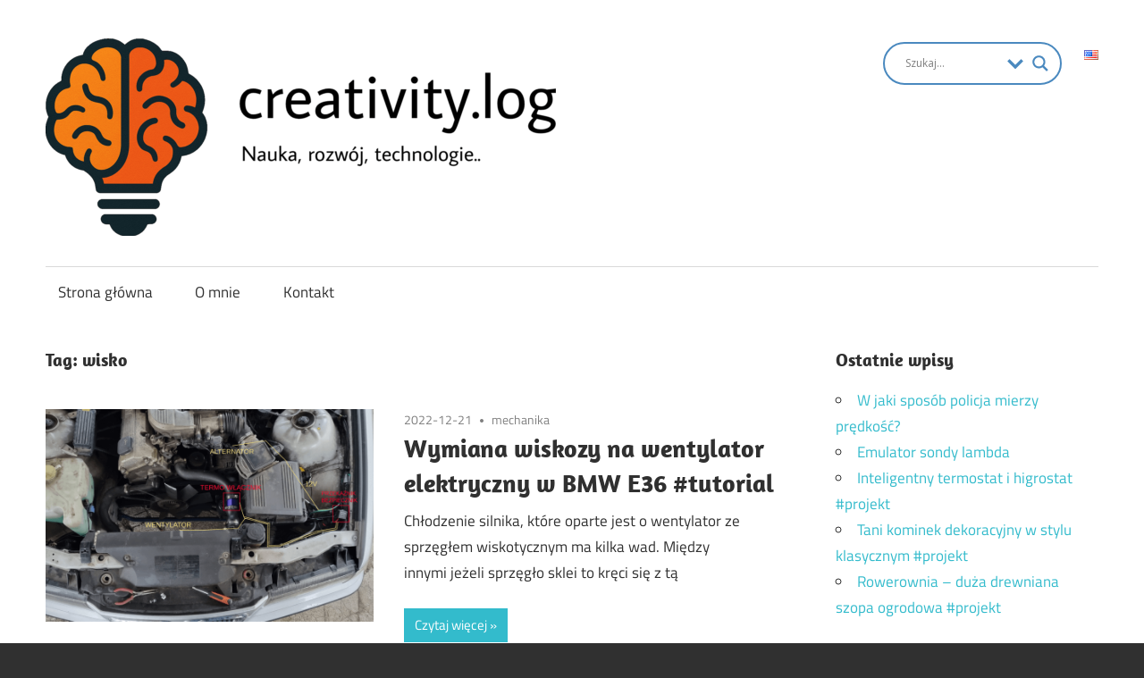

--- FILE ---
content_type: text/html; charset=UTF-8
request_url: https://blog.kubafilinger.pl/tag/wisko/
body_size: 62145
content:
<!DOCTYPE html>
<html lang="pl-PL">

<head>
<meta charset="UTF-8">
<meta name="viewport" content="width=device-width, initial-scale=1">
<link rel="profile" href="http://gmpg.org/xfn/11">
<link rel="pingback" href="https://blog.kubafilinger.pl/xmlrpc.php">

<title>wisko &#8211; creativity.log</title>
<meta name='robots' content='max-image-preview:large' />
<link rel='dns-prefetch' href='//www.googletagmanager.com' />
<link rel='dns-prefetch' href='//pagead2.googlesyndication.com' />
<link rel="alternate" type="application/rss+xml" title="creativity.log &raquo; Kanał z wpisami" href="https://blog.kubafilinger.pl/feed/" />
<link rel="alternate" type="application/rss+xml" title="creativity.log &raquo; Kanał z komentarzami" href="https://blog.kubafilinger.pl/comments/feed/" />
<link rel="alternate" type="application/rss+xml" title="creativity.log &raquo; Kanał z wpisami otagowanymi jako wisko" href="https://blog.kubafilinger.pl/tag/wisko/feed/" />
<script type="text/javascript">
/* <![CDATA[ */
window._wpemojiSettings = {"baseUrl":"https:\/\/s.w.org\/images\/core\/emoji\/15.0.3\/72x72\/","ext":".png","svgUrl":"https:\/\/s.w.org\/images\/core\/emoji\/15.0.3\/svg\/","svgExt":".svg","source":{"concatemoji":"https:\/\/blog.kubafilinger.pl\/wp-includes\/js\/wp-emoji-release.min.js?ver=6.5.3"}};
/*! This file is auto-generated */
!function(i,n){var o,s,e;function c(e){try{var t={supportTests:e,timestamp:(new Date).valueOf()};sessionStorage.setItem(o,JSON.stringify(t))}catch(e){}}function p(e,t,n){e.clearRect(0,0,e.canvas.width,e.canvas.height),e.fillText(t,0,0);var t=new Uint32Array(e.getImageData(0,0,e.canvas.width,e.canvas.height).data),r=(e.clearRect(0,0,e.canvas.width,e.canvas.height),e.fillText(n,0,0),new Uint32Array(e.getImageData(0,0,e.canvas.width,e.canvas.height).data));return t.every(function(e,t){return e===r[t]})}function u(e,t,n){switch(t){case"flag":return n(e,"\ud83c\udff3\ufe0f\u200d\u26a7\ufe0f","\ud83c\udff3\ufe0f\u200b\u26a7\ufe0f")?!1:!n(e,"\ud83c\uddfa\ud83c\uddf3","\ud83c\uddfa\u200b\ud83c\uddf3")&&!n(e,"\ud83c\udff4\udb40\udc67\udb40\udc62\udb40\udc65\udb40\udc6e\udb40\udc67\udb40\udc7f","\ud83c\udff4\u200b\udb40\udc67\u200b\udb40\udc62\u200b\udb40\udc65\u200b\udb40\udc6e\u200b\udb40\udc67\u200b\udb40\udc7f");case"emoji":return!n(e,"\ud83d\udc26\u200d\u2b1b","\ud83d\udc26\u200b\u2b1b")}return!1}function f(e,t,n){var r="undefined"!=typeof WorkerGlobalScope&&self instanceof WorkerGlobalScope?new OffscreenCanvas(300,150):i.createElement("canvas"),a=r.getContext("2d",{willReadFrequently:!0}),o=(a.textBaseline="top",a.font="600 32px Arial",{});return e.forEach(function(e){o[e]=t(a,e,n)}),o}function t(e){var t=i.createElement("script");t.src=e,t.defer=!0,i.head.appendChild(t)}"undefined"!=typeof Promise&&(o="wpEmojiSettingsSupports",s=["flag","emoji"],n.supports={everything:!0,everythingExceptFlag:!0},e=new Promise(function(e){i.addEventListener("DOMContentLoaded",e,{once:!0})}),new Promise(function(t){var n=function(){try{var e=JSON.parse(sessionStorage.getItem(o));if("object"==typeof e&&"number"==typeof e.timestamp&&(new Date).valueOf()<e.timestamp+604800&&"object"==typeof e.supportTests)return e.supportTests}catch(e){}return null}();if(!n){if("undefined"!=typeof Worker&&"undefined"!=typeof OffscreenCanvas&&"undefined"!=typeof URL&&URL.createObjectURL&&"undefined"!=typeof Blob)try{var e="postMessage("+f.toString()+"("+[JSON.stringify(s),u.toString(),p.toString()].join(",")+"));",r=new Blob([e],{type:"text/javascript"}),a=new Worker(URL.createObjectURL(r),{name:"wpTestEmojiSupports"});return void(a.onmessage=function(e){c(n=e.data),a.terminate(),t(n)})}catch(e){}c(n=f(s,u,p))}t(n)}).then(function(e){for(var t in e)n.supports[t]=e[t],n.supports.everything=n.supports.everything&&n.supports[t],"flag"!==t&&(n.supports.everythingExceptFlag=n.supports.everythingExceptFlag&&n.supports[t]);n.supports.everythingExceptFlag=n.supports.everythingExceptFlag&&!n.supports.flag,n.DOMReady=!1,n.readyCallback=function(){n.DOMReady=!0}}).then(function(){return e}).then(function(){var e;n.supports.everything||(n.readyCallback(),(e=n.source||{}).concatemoji?t(e.concatemoji):e.wpemoji&&e.twemoji&&(t(e.twemoji),t(e.wpemoji)))}))}((window,document),window._wpemojiSettings);
/* ]]> */
</script>
<link rel='stylesheet' id='h5ab-print-font-awesome-css' href='https://blog.kubafilinger.pl/wp-content/plugins/print-post-and-page/css/font-awesome.min.css?ver=6.5.3' type='text/css' media='all' />
<link rel='stylesheet' id='h5ab-print-css-css' href='https://blog.kubafilinger.pl/wp-content/plugins/print-post-and-page/css/h5ab-print.min.css?ver=6.5.3' type='text/css' media='all' />
<link rel='stylesheet' id='maxwell-custom-fonts-css' href='https://blog.kubafilinger.pl/wp-content/themes/maxwell/assets/css/custom-fonts.css?ver=20180413' type='text/css' media='all' />
<style id='wp-emoji-styles-inline-css' type='text/css'>

	img.wp-smiley, img.emoji {
		display: inline !important;
		border: none !important;
		box-shadow: none !important;
		height: 1em !important;
		width: 1em !important;
		margin: 0 0.07em !important;
		vertical-align: -0.1em !important;
		background: none !important;
		padding: 0 !important;
	}
</style>
<link rel='stylesheet' id='wp-block-library-css' href='https://blog.kubafilinger.pl/wp-includes/css/dist/block-library/style.min.css?ver=6.5.3' type='text/css' media='all' />
<style id='classic-theme-styles-inline-css' type='text/css'>
/*! This file is auto-generated */
.wp-block-button__link{color:#fff;background-color:#32373c;border-radius:9999px;box-shadow:none;text-decoration:none;padding:calc(.667em + 2px) calc(1.333em + 2px);font-size:1.125em}.wp-block-file__button{background:#32373c;color:#fff;text-decoration:none}
</style>
<style id='global-styles-inline-css' type='text/css'>
body{--wp--preset--color--black: #303030;--wp--preset--color--cyan-bluish-gray: #abb8c3;--wp--preset--color--white: #ffffff;--wp--preset--color--pale-pink: #f78da7;--wp--preset--color--vivid-red: #cf2e2e;--wp--preset--color--luminous-vivid-orange: #ff6900;--wp--preset--color--luminous-vivid-amber: #fcb900;--wp--preset--color--light-green-cyan: #7bdcb5;--wp--preset--color--vivid-green-cyan: #00d084;--wp--preset--color--pale-cyan-blue: #8ed1fc;--wp--preset--color--vivid-cyan-blue: #0693e3;--wp--preset--color--vivid-purple: #9b51e0;--wp--preset--color--primary: #33bbcc;--wp--preset--color--light-gray: #f0f0f0;--wp--preset--color--dark-gray: #777777;--wp--preset--gradient--vivid-cyan-blue-to-vivid-purple: linear-gradient(135deg,rgba(6,147,227,1) 0%,rgb(155,81,224) 100%);--wp--preset--gradient--light-green-cyan-to-vivid-green-cyan: linear-gradient(135deg,rgb(122,220,180) 0%,rgb(0,208,130) 100%);--wp--preset--gradient--luminous-vivid-amber-to-luminous-vivid-orange: linear-gradient(135deg,rgba(252,185,0,1) 0%,rgba(255,105,0,1) 100%);--wp--preset--gradient--luminous-vivid-orange-to-vivid-red: linear-gradient(135deg,rgba(255,105,0,1) 0%,rgb(207,46,46) 100%);--wp--preset--gradient--very-light-gray-to-cyan-bluish-gray: linear-gradient(135deg,rgb(238,238,238) 0%,rgb(169,184,195) 100%);--wp--preset--gradient--cool-to-warm-spectrum: linear-gradient(135deg,rgb(74,234,220) 0%,rgb(151,120,209) 20%,rgb(207,42,186) 40%,rgb(238,44,130) 60%,rgb(251,105,98) 80%,rgb(254,248,76) 100%);--wp--preset--gradient--blush-light-purple: linear-gradient(135deg,rgb(255,206,236) 0%,rgb(152,150,240) 100%);--wp--preset--gradient--blush-bordeaux: linear-gradient(135deg,rgb(254,205,165) 0%,rgb(254,45,45) 50%,rgb(107,0,62) 100%);--wp--preset--gradient--luminous-dusk: linear-gradient(135deg,rgb(255,203,112) 0%,rgb(199,81,192) 50%,rgb(65,88,208) 100%);--wp--preset--gradient--pale-ocean: linear-gradient(135deg,rgb(255,245,203) 0%,rgb(182,227,212) 50%,rgb(51,167,181) 100%);--wp--preset--gradient--electric-grass: linear-gradient(135deg,rgb(202,248,128) 0%,rgb(113,206,126) 100%);--wp--preset--gradient--midnight: linear-gradient(135deg,rgb(2,3,129) 0%,rgb(40,116,252) 100%);--wp--preset--font-size--small: 13px;--wp--preset--font-size--medium: 20px;--wp--preset--font-size--large: 36px;--wp--preset--font-size--x-large: 42px;--wp--preset--spacing--20: 0.44rem;--wp--preset--spacing--30: 0.67rem;--wp--preset--spacing--40: 1rem;--wp--preset--spacing--50: 1.5rem;--wp--preset--spacing--60: 2.25rem;--wp--preset--spacing--70: 3.38rem;--wp--preset--spacing--80: 5.06rem;--wp--preset--shadow--natural: 6px 6px 9px rgba(0, 0, 0, 0.2);--wp--preset--shadow--deep: 12px 12px 50px rgba(0, 0, 0, 0.4);--wp--preset--shadow--sharp: 6px 6px 0px rgba(0, 0, 0, 0.2);--wp--preset--shadow--outlined: 6px 6px 0px -3px rgba(255, 255, 255, 1), 6px 6px rgba(0, 0, 0, 1);--wp--preset--shadow--crisp: 6px 6px 0px rgba(0, 0, 0, 1);}:where(.is-layout-flex){gap: 0.5em;}:where(.is-layout-grid){gap: 0.5em;}body .is-layout-flex{display: flex;}body .is-layout-flex{flex-wrap: wrap;align-items: center;}body .is-layout-flex > *{margin: 0;}body .is-layout-grid{display: grid;}body .is-layout-grid > *{margin: 0;}:where(.wp-block-columns.is-layout-flex){gap: 2em;}:where(.wp-block-columns.is-layout-grid){gap: 2em;}:where(.wp-block-post-template.is-layout-flex){gap: 1.25em;}:where(.wp-block-post-template.is-layout-grid){gap: 1.25em;}.has-black-color{color: var(--wp--preset--color--black) !important;}.has-cyan-bluish-gray-color{color: var(--wp--preset--color--cyan-bluish-gray) !important;}.has-white-color{color: var(--wp--preset--color--white) !important;}.has-pale-pink-color{color: var(--wp--preset--color--pale-pink) !important;}.has-vivid-red-color{color: var(--wp--preset--color--vivid-red) !important;}.has-luminous-vivid-orange-color{color: var(--wp--preset--color--luminous-vivid-orange) !important;}.has-luminous-vivid-amber-color{color: var(--wp--preset--color--luminous-vivid-amber) !important;}.has-light-green-cyan-color{color: var(--wp--preset--color--light-green-cyan) !important;}.has-vivid-green-cyan-color{color: var(--wp--preset--color--vivid-green-cyan) !important;}.has-pale-cyan-blue-color{color: var(--wp--preset--color--pale-cyan-blue) !important;}.has-vivid-cyan-blue-color{color: var(--wp--preset--color--vivid-cyan-blue) !important;}.has-vivid-purple-color{color: var(--wp--preset--color--vivid-purple) !important;}.has-black-background-color{background-color: var(--wp--preset--color--black) !important;}.has-cyan-bluish-gray-background-color{background-color: var(--wp--preset--color--cyan-bluish-gray) !important;}.has-white-background-color{background-color: var(--wp--preset--color--white) !important;}.has-pale-pink-background-color{background-color: var(--wp--preset--color--pale-pink) !important;}.has-vivid-red-background-color{background-color: var(--wp--preset--color--vivid-red) !important;}.has-luminous-vivid-orange-background-color{background-color: var(--wp--preset--color--luminous-vivid-orange) !important;}.has-luminous-vivid-amber-background-color{background-color: var(--wp--preset--color--luminous-vivid-amber) !important;}.has-light-green-cyan-background-color{background-color: var(--wp--preset--color--light-green-cyan) !important;}.has-vivid-green-cyan-background-color{background-color: var(--wp--preset--color--vivid-green-cyan) !important;}.has-pale-cyan-blue-background-color{background-color: var(--wp--preset--color--pale-cyan-blue) !important;}.has-vivid-cyan-blue-background-color{background-color: var(--wp--preset--color--vivid-cyan-blue) !important;}.has-vivid-purple-background-color{background-color: var(--wp--preset--color--vivid-purple) !important;}.has-black-border-color{border-color: var(--wp--preset--color--black) !important;}.has-cyan-bluish-gray-border-color{border-color: var(--wp--preset--color--cyan-bluish-gray) !important;}.has-white-border-color{border-color: var(--wp--preset--color--white) !important;}.has-pale-pink-border-color{border-color: var(--wp--preset--color--pale-pink) !important;}.has-vivid-red-border-color{border-color: var(--wp--preset--color--vivid-red) !important;}.has-luminous-vivid-orange-border-color{border-color: var(--wp--preset--color--luminous-vivid-orange) !important;}.has-luminous-vivid-amber-border-color{border-color: var(--wp--preset--color--luminous-vivid-amber) !important;}.has-light-green-cyan-border-color{border-color: var(--wp--preset--color--light-green-cyan) !important;}.has-vivid-green-cyan-border-color{border-color: var(--wp--preset--color--vivid-green-cyan) !important;}.has-pale-cyan-blue-border-color{border-color: var(--wp--preset--color--pale-cyan-blue) !important;}.has-vivid-cyan-blue-border-color{border-color: var(--wp--preset--color--vivid-cyan-blue) !important;}.has-vivid-purple-border-color{border-color: var(--wp--preset--color--vivid-purple) !important;}.has-vivid-cyan-blue-to-vivid-purple-gradient-background{background: var(--wp--preset--gradient--vivid-cyan-blue-to-vivid-purple) !important;}.has-light-green-cyan-to-vivid-green-cyan-gradient-background{background: var(--wp--preset--gradient--light-green-cyan-to-vivid-green-cyan) !important;}.has-luminous-vivid-amber-to-luminous-vivid-orange-gradient-background{background: var(--wp--preset--gradient--luminous-vivid-amber-to-luminous-vivid-orange) !important;}.has-luminous-vivid-orange-to-vivid-red-gradient-background{background: var(--wp--preset--gradient--luminous-vivid-orange-to-vivid-red) !important;}.has-very-light-gray-to-cyan-bluish-gray-gradient-background{background: var(--wp--preset--gradient--very-light-gray-to-cyan-bluish-gray) !important;}.has-cool-to-warm-spectrum-gradient-background{background: var(--wp--preset--gradient--cool-to-warm-spectrum) !important;}.has-blush-light-purple-gradient-background{background: var(--wp--preset--gradient--blush-light-purple) !important;}.has-blush-bordeaux-gradient-background{background: var(--wp--preset--gradient--blush-bordeaux) !important;}.has-luminous-dusk-gradient-background{background: var(--wp--preset--gradient--luminous-dusk) !important;}.has-pale-ocean-gradient-background{background: var(--wp--preset--gradient--pale-ocean) !important;}.has-electric-grass-gradient-background{background: var(--wp--preset--gradient--electric-grass) !important;}.has-midnight-gradient-background{background: var(--wp--preset--gradient--midnight) !important;}.has-small-font-size{font-size: var(--wp--preset--font-size--small) !important;}.has-medium-font-size{font-size: var(--wp--preset--font-size--medium) !important;}.has-large-font-size{font-size: var(--wp--preset--font-size--large) !important;}.has-x-large-font-size{font-size: var(--wp--preset--font-size--x-large) !important;}
.wp-block-navigation a:where(:not(.wp-element-button)){color: inherit;}
:where(.wp-block-post-template.is-layout-flex){gap: 1.25em;}:where(.wp-block-post-template.is-layout-grid){gap: 1.25em;}
:where(.wp-block-columns.is-layout-flex){gap: 2em;}:where(.wp-block-columns.is-layout-grid){gap: 2em;}
.wp-block-pullquote{font-size: 1.5em;line-height: 1.6;}
</style>
<link rel='stylesheet' id='maxwell-stylesheet-css' href='https://blog.kubafilinger.pl/wp-content/themes/maxwell/style.css?ver=1.8.4' type='text/css' media='all' />
<style id='maxwell-stylesheet-inline-css' type='text/css'>
.site-title, .site-description { position: absolute; clip: rect(1px, 1px, 1px, 1px); width: 1px; height: 1px; overflow: hidden; }
</style>
<link rel='stylesheet' id='genericons-css' href='https://blog.kubafilinger.pl/wp-content/themes/maxwell/assets/genericons/genericons.css?ver=3.4.1' type='text/css' media='all' />
<link rel='stylesheet' id='wpdreams-asl-basic-css' href='https://blog.kubafilinger.pl/wp-content/plugins/ajax-search-lite/css/style.basic.css?ver=4.12.6' type='text/css' media='all' />
<link rel='stylesheet' id='wpdreams-asl-instance-css' href='https://blog.kubafilinger.pl/wp-content/plugins/ajax-search-lite/css/style-curvy-blue.css?ver=4.12.6' type='text/css' media='all' />
<style id='akismet-widget-style-inline-css' type='text/css'>

			.a-stats {
				--akismet-color-mid-green: #357b49;
				--akismet-color-white: #fff;
				--akismet-color-light-grey: #f6f7f7;

				max-width: 350px;
				width: auto;
			}

			.a-stats * {
				all: unset;
				box-sizing: border-box;
			}

			.a-stats strong {
				font-weight: 600;
			}

			.a-stats a.a-stats__link,
			.a-stats a.a-stats__link:visited,
			.a-stats a.a-stats__link:active {
				background: var(--akismet-color-mid-green);
				border: none;
				box-shadow: none;
				border-radius: 8px;
				color: var(--akismet-color-white);
				cursor: pointer;
				display: block;
				font-family: -apple-system, BlinkMacSystemFont, 'Segoe UI', 'Roboto', 'Oxygen-Sans', 'Ubuntu', 'Cantarell', 'Helvetica Neue', sans-serif;
				font-weight: 500;
				padding: 12px;
				text-align: center;
				text-decoration: none;
				transition: all 0.2s ease;
			}

			/* Extra specificity to deal with TwentyTwentyOne focus style */
			.widget .a-stats a.a-stats__link:focus {
				background: var(--akismet-color-mid-green);
				color: var(--akismet-color-white);
				text-decoration: none;
			}

			.a-stats a.a-stats__link:hover {
				filter: brightness(110%);
				box-shadow: 0 4px 12px rgba(0, 0, 0, 0.06), 0 0 2px rgba(0, 0, 0, 0.16);
			}

			.a-stats .count {
				color: var(--akismet-color-white);
				display: block;
				font-size: 1.5em;
				line-height: 1.4;
				padding: 0 13px;
				white-space: nowrap;
			}
		
</style>
<link rel='stylesheet' id='wp-featherlight-css' href='https://blog.kubafilinger.pl/wp-content/plugins/wp-featherlight/css/wp-featherlight.min.css?ver=1.3.4' type='text/css' media='all' />
<script type="text/javascript" src="https://blog.kubafilinger.pl/wp-includes/js/jquery/jquery.min.js?ver=3.7.1" id="jquery-core-js"></script>
<script type="text/javascript" src="https://blog.kubafilinger.pl/wp-includes/js/jquery/jquery-migrate.min.js?ver=3.4.1" id="jquery-migrate-js"></script>
<!--[if lt IE 9]>
<script type="text/javascript" src="https://blog.kubafilinger.pl/wp-content/themes/maxwell/assets/js/html5shiv.min.js?ver=3.7.3" id="html5shiv-js"></script>
<![endif]-->
<script type="text/javascript" id="maxwell-jquery-navigation-js-extra">
/* <![CDATA[ */
var maxwell_menu_title = "Navigation";
/* ]]> */
</script>
<script type="text/javascript" src="https://blog.kubafilinger.pl/wp-content/themes/maxwell/assets/js/navigation.js?ver=20160719" id="maxwell-jquery-navigation-js"></script>

<!-- Google tag (gtag.js) snippet added by Site Kit -->

<!-- Google Analytics snippet added by Site Kit -->
<script type="text/javascript" src="https://www.googletagmanager.com/gtag/js?id=GT-5TW93DQ" id="google_gtagjs-js" async></script>
<script type="text/javascript" id="google_gtagjs-js-after">
/* <![CDATA[ */
window.dataLayer = window.dataLayer || [];function gtag(){dataLayer.push(arguments);}
gtag("set","linker",{"domains":["blog.kubafilinger.pl"]});
gtag("js", new Date());
gtag("set", "developer_id.dZTNiMT", true);
gtag("config", "GT-5TW93DQ");
 window._googlesitekit = window._googlesitekit || {}; window._googlesitekit.throttledEvents = []; window._googlesitekit.gtagEvent = (name, data) => { var key = JSON.stringify( { name, data } ); if ( !! window._googlesitekit.throttledEvents[ key ] ) { return; } window._googlesitekit.throttledEvents[ key ] = true; setTimeout( () => { delete window._googlesitekit.throttledEvents[ key ]; }, 5 ); gtag( "event", name, { ...data, event_source: "site-kit" } ); } 
/* ]]> */
</script>

<!-- End Google tag (gtag.js) snippet added by Site Kit -->
<link rel="https://api.w.org/" href="https://blog.kubafilinger.pl/wp-json/" /><link rel="alternate" type="application/json" href="https://blog.kubafilinger.pl/wp-json/wp/v2/tags/1192" /><link rel="EditURI" type="application/rsd+xml" title="RSD" href="https://blog.kubafilinger.pl/xmlrpc.php?rsd" />
<meta name="generator" content="WordPress 6.5.3" />
<meta name="generator" content="Site Kit by Google 1.148.0" />
<!-- Google AdSense meta tags added by Site Kit -->
<meta name="google-adsense-platform-account" content="ca-host-pub-2644536267352236">
<meta name="google-adsense-platform-domain" content="sitekit.withgoogle.com">
<!-- End Google AdSense meta tags added by Site Kit -->
				<link rel="preconnect" href="https://fonts.gstatic.com" crossorigin />
				<link rel="preload" as="style" href="//fonts.googleapis.com/css?family=Open+Sans&display=swap" />
				<link rel="stylesheet" href="//fonts.googleapis.com/css?family=Open+Sans&display=swap" media="all" />
				
<!-- Google AdSense snippet added by Site Kit -->
<script type="text/javascript" async="async" src="https://pagead2.googlesyndication.com/pagead/js/adsbygoogle.js?client=ca-pub-4485895356238089&amp;host=ca-host-pub-2644536267352236" crossorigin="anonymous"></script>

<!-- End Google AdSense snippet added by Site Kit -->
			            <style>
				            
					div[id*='ajaxsearchlitesettings'].searchsettings .asl_option_inner label {
						font-size: 0px !important;
						color: rgba(0, 0, 0, 0);
					}
					div[id*='ajaxsearchlitesettings'].searchsettings .asl_option_inner label:after {
						font-size: 11px !important;
						position: absolute;
						top: 0;
						left: 0;
						z-index: 1;
					}
					.asl_w_container {
						width: 100%;
						margin: 0px 0px 0px 0px;
						min-width: 200px;
					}
					div[id*='ajaxsearchlite'].asl_m {
						width: 100%;
					}
					div[id*='ajaxsearchliteres'].wpdreams_asl_results div.resdrg span.highlighted {
						font-weight: bold;
						color: rgba(217, 49, 43, 1);
						background-color: rgba(238, 238, 238, 1);
					}
					div[id*='ajaxsearchliteres'].wpdreams_asl_results .results img.asl_image {
						width: 70px;
						height: 70px;
						object-fit: cover;
					}
					div.asl_r .results {
						max-height: auto;
					}
				
						div.asl_r.asl_w.vertical .results .item::after {
							display: block;
							position: absolute;
							bottom: 0;
							content: '';
							height: 1px;
							width: 100%;
							background: #D8D8D8;
						}
						div.asl_r.asl_w.vertical .results .item.asl_last_item::after {
							display: none;
						}
								            </style>
			            <link rel="icon" href="https://blog.kubafilinger.pl/wp-content/uploads/2025/04/cropped-creativity-logo-32x32.png" sizes="32x32" />
<link rel="icon" href="https://blog.kubafilinger.pl/wp-content/uploads/2025/04/cropped-creativity-logo-192x192.png" sizes="192x192" />
<link rel="apple-touch-icon" href="https://blog.kubafilinger.pl/wp-content/uploads/2025/04/cropped-creativity-logo-180x180.png" />
<meta name="msapplication-TileImage" content="https://blog.kubafilinger.pl/wp-content/uploads/2025/04/cropped-creativity-logo-270x270.png" />
		<style type="text/css" id="wp-custom-css">
			.lang-item {
	list-style: none;
}		</style>
		</head>

<body class="archive tag tag-wisko tag-1192 wp-custom-logo wp-embed-responsive wp-featherlight-captions post-layout-one-column">

	
	<div id="page" class="hfeed site">

		<a class="skip-link screen-reader-text" href="#content">Skip to content</a>

		<header id="masthead" class="site-header clearfix" role="banner">

			<div class="header-main container clearfix">

				<div id="logo" class="site-branding clearfix">

					<a href="https://blog.kubafilinger.pl/" class="custom-logo-link" rel="home"><img width="571" height="221" src="https://blog.kubafilinger.pl/wp-content/uploads/2025/04/cropped-cropped-logo-with-tekst-e1744216101826.png" class="custom-logo" alt="creativity.log" decoding="async" fetchpriority="high" srcset="https://blog.kubafilinger.pl/wp-content/uploads/2025/04/cropped-cropped-logo-with-tekst-e1744216101826.png 571w, https://blog.kubafilinger.pl/wp-content/uploads/2025/04/cropped-cropped-logo-with-tekst-e1744216101826-300x116.png 300w" sizes="(max-width: 571px) 100vw, 571px" /></a>					
			<p class="site-title"><a href="https://blog.kubafilinger.pl/" rel="home">creativity.log</a></p>

							
			<p class="site-description">Nauka, rozwój i technologie</p>

		
				</div><!-- .site-branding -->

				<div class="header-widgets clearfix">

					<aside id="polylang-3" class="header-widget widget_polylang"><ul>
	<li class="lang-item lang-item-439 lang-item-en no-translation lang-item-first"><a  lang="en-US" hreflang="en-US" href="https://blog.kubafilinger.pl/en/"><img src="[data-uri]" alt="English" width="16" height="11" style="width: 16px; height: 11px;" /></a></li>
</ul>
</aside><aside id="ajaxsearchlitewidget-7" class="header-widget AjaxSearchLiteWidget"><div class="asl_w_container asl_w_container_1">
	<div id='ajaxsearchlite1'
		 data-id="1"
		 data-instance="1"
		 class="asl_w asl_m asl_m_1 asl_m_1_1">
		<div class="probox">

	
	<div class='prosettings'  data-opened=0>
				<div class='innericon'>
			<svg version="1.1" xmlns="http://www.w3.org/2000/svg" xmlns:xlink="http://www.w3.org/1999/xlink" x="0px" y="0px" width="22" height="22" viewBox="0 0 512 512" enable-background="new 0 0 512 512" xml:space="preserve">
					<polygon transform = "rotate(90 256 256)" points="142.332,104.886 197.48,50 402.5,256 197.48,462 142.332,407.113 292.727,256 "/>
				</svg>
		</div>
	</div>

	
	
	<div class='proinput'>
        <form role="search" action='#' autocomplete="off"
			  aria-label="Search form">
			<input aria-label="Search input"
				   type='search' class='orig'
				   tabindex="0"
				   name='phrase'
				   placeholder='Szukaj...'
				   value=''
				   autocomplete="off"/>
			<input aria-label="Search autocomplete input"
				   type='text'
				   class='autocomplete'
				   tabindex="-1"
				   name='phrase'
				   value=''
				   autocomplete="off" disabled/>
			<input type='submit' value="Start search" style='width:0; height: 0; visibility: hidden;'>
		</form>
	</div>

	
	
	<button class='promagnifier' tabindex="0" aria-label="Search magnifier button">
				<span class='innericon' style="display:block;">
			<svg version="1.1" xmlns="http://www.w3.org/2000/svg" xmlns:xlink="http://www.w3.org/1999/xlink" x="0px" y="0px" width="22" height="22" viewBox="0 0 512 512" enable-background="new 0 0 512 512" xml:space="preserve">
					<path d="M460.355,421.59L353.844,315.078c20.041-27.553,31.885-61.437,31.885-98.037
						C385.729,124.934,310.793,50,218.686,50C126.58,50,51.645,124.934,51.645,217.041c0,92.106,74.936,167.041,167.041,167.041
						c34.912,0,67.352-10.773,94.184-29.158L419.945,462L460.355,421.59z M100.631,217.041c0-65.096,52.959-118.056,118.055-118.056
						c65.098,0,118.057,52.959,118.057,118.056c0,65.096-52.959,118.056-118.057,118.056C153.59,335.097,100.631,282.137,100.631,217.041
						z"/>
				</svg>
		</span>
	</button>

	
	
	<div class='proloading'>

		<div class="asl_loader"><div class="asl_loader-inner asl_simple-circle"></div></div>

			</div>

			<div class='proclose'>
			<svg version="1.1" xmlns="http://www.w3.org/2000/svg" xmlns:xlink="http://www.w3.org/1999/xlink" x="0px"
				 y="0px"
				 width="12" height="12" viewBox="0 0 512 512" enable-background="new 0 0 512 512"
				 xml:space="preserve">
				<polygon points="438.393,374.595 319.757,255.977 438.378,137.348 374.595,73.607 255.995,192.225 137.375,73.622 73.607,137.352 192.246,255.983 73.622,374.625 137.352,438.393 256.002,319.734 374.652,438.378 "/>
			</svg>
		</div>
	
	
</div>	</div>
	<div class='asl_data_container' style="display:none !important;">
		<div class="asl_init_data wpdreams_asl_data_ct"
	 style="display:none !important;"
	 id="asl_init_id_1"
	 data-asl-id="1"
	 data-asl-instance="1"
	 data-asldata="[base64]/[base64]"></div>	<div id="asl_hidden_data">
		<svg style="position:absolute" height="0" width="0">
			<filter id="aslblur">
				<feGaussianBlur in="SourceGraphic" stdDeviation="4"/>
			</filter>
		</svg>
		<svg style="position:absolute" height="0" width="0">
			<filter id="no_aslblur"></filter>
		</svg>
	</div>
	</div>

	<div id='ajaxsearchliteres1'
	 class='vertical wpdreams_asl_results asl_w asl_r asl_r_1 asl_r_1_1'>

	
	<div class="results">

		
		<div class="resdrg">
		</div>

		
	</div>

	
	
</div>

	<div id='__original__ajaxsearchlitesettings1'
		 data-id="1"
		 class="searchsettings wpdreams_asl_settings asl_w asl_s asl_s_1">
		<form name='options'
	  aria-label="Search settings form"
	  autocomplete = 'off'>

	
	
	<input type="hidden" name="filters_changed" style="display:none;" value="0">
	<input type="hidden" name="filters_initial" style="display:none;" value="1">

	<div class="asl_option_inner hiddend">
		<input type='hidden' name='qtranslate_lang' id='qtranslate_lang1'
			   value='0'/>
	</div>

	
			<div class="asl_option_inner hiddend">
			<input type='hidden' name='polylang_lang'
				   value='pl'/>
		</div>
	
	<fieldset class="asl_sett_scroll">
		<legend style="display: none;">Generic selectors</legend>
		<div class="asl_option" tabindex="0">
			<div class="asl_option_inner">
				<input type="checkbox" value="exact"
					   aria-label="Exact matches only"
					   name="asl_gen[]" />
				<div class="asl_option_checkbox"></div>
			</div>
			<div class="asl_option_label">
				Exact matches only			</div>
		</div>
		<div class="asl_option" tabindex="0">
			<div class="asl_option_inner">
				<input type="checkbox" value="title"
					   aria-label="Search in title"
					   name="asl_gen[]"  checked="checked"/>
				<div class="asl_option_checkbox"></div>
			</div>
			<div class="asl_option_label">
				Search in title			</div>
		</div>
		<div class="asl_option" tabindex="0">
			<div class="asl_option_inner">
				<input type="checkbox" value="content"
					   aria-label="Search in content"
					   name="asl_gen[]"  checked="checked"/>
				<div class="asl_option_checkbox"></div>
			</div>
			<div class="asl_option_label">
				Search in content			</div>
		</div>
		<div class="asl_option_inner hiddend">
			<input type="checkbox" value="excerpt"
				   aria-label="Search in excerpt"
				   name="asl_gen[]"  checked="checked"/>
			<div class="asl_option_checkbox"></div>
		</div>
	</fieldset>
	<fieldset class="asl_sett_scroll">
		<legend style="display: none;">Post Type Selectors</legend>
					<div class="asl_option_inner hiddend">
				<input type="checkbox" value="post"
					   aria-label="Hidden option, ignore please"
					   name="customset[]" checked="checked"/>
			</div>
						<div class="asl_option_inner hiddend">
				<input type="checkbox" value="page"
					   aria-label="Hidden option, ignore please"
					   name="customset[]" checked="checked"/>
			</div>
				</fieldset>
	
		<fieldset>
							<legend>Filter by Categories</legend>
						<div class='categoryfilter asl_sett_scroll'>
									<div class="asl_option" tabindex="0">
						<div class="asl_option_inner">
							<input type="checkbox" value="249"
								   aria-label="diagnostyka"
								   name="categoryset[]" checked="checked"/>
							<div class="asl_option_checkbox"></div>
						</div>
						<div class="asl_option_label">
							diagnostyka						</div>
					</div>
										<div class="asl_option" tabindex="0">
						<div class="asl_option_inner">
							<input type="checkbox" value="3"
								   aria-label="elektronika"
								   name="categoryset[]" checked="checked"/>
							<div class="asl_option_checkbox"></div>
						</div>
						<div class="asl_option_label">
							elektronika						</div>
					</div>
										<div class="asl_option" tabindex="0">
						<div class="asl_option_inner">
							<input type="checkbox" value="5"
								   aria-label="majsterkowanie"
								   name="categoryset[]" checked="checked"/>
							<div class="asl_option_checkbox"></div>
						</div>
						<div class="asl_option_label">
							majsterkowanie						</div>
					</div>
										<div class="asl_option" tabindex="0">
						<div class="asl_option_inner">
							<input type="checkbox" value="248"
								   aria-label="mechanika"
								   name="categoryset[]" checked="checked"/>
							<div class="asl_option_checkbox"></div>
						</div>
						<div class="asl_option_label">
							mechanika						</div>
					</div>
										<div class="asl_option" tabindex="0">
						<div class="asl_option_inner">
							<input type="checkbox" value="298"
								   aria-label="nauka"
								   name="categoryset[]" checked="checked"/>
							<div class="asl_option_checkbox"></div>
						</div>
						<div class="asl_option_label">
							nauka						</div>
					</div>
										<div class="asl_option" tabindex="0">
						<div class="asl_option_inner">
							<input type="checkbox" value="6"
								   aria-label="programowanie"
								   name="categoryset[]" checked="checked"/>
							<div class="asl_option_checkbox"></div>
						</div>
						<div class="asl_option_label">
							programowanie						</div>
					</div>
										<div class="asl_option" tabindex="0">
						<div class="asl_option_inner">
							<input type="checkbox" value="295"
								   aria-label="rozwój"
								   name="categoryset[]" checked="checked"/>
							<div class="asl_option_checkbox"></div>
						</div>
						<div class="asl_option_label">
							rozwój						</div>
					</div>
										<div class="asl_option" tabindex="0">
						<div class="asl_option_inner">
							<input type="checkbox" value="1"
								   aria-label="Uncategorized"
								   name="categoryset[]" checked="checked"/>
							<div class="asl_option_checkbox"></div>
						</div>
						<div class="asl_option_label">
							Uncategorized						</div>
					</div>
					
			</div>
		</fieldset>
		</form>
	</div>
</div></aside>
				</div><!-- .header-widgets -->

			</div><!-- .header-main -->

			<div id="main-navigation-wrap" class="primary-navigation-wrap">

				
				<nav id="main-navigation" class="primary-navigation navigation container clearfix" role="navigation">
					<ul id="menu-main-menu" class="main-navigation-menu"><li id="menu-item-8" class="menu-item menu-item-type-custom menu-item-object-custom menu-item-8"><a href="http://www.blog.kubafilinger.pl">Strona główna</a></li>
<li id="menu-item-9" class="menu-item menu-item-type-post_type menu-item-object-page menu-item-9"><a title="O mnie" href="https://blog.kubafilinger.pl/about/">O mnie</a></li>
<li id="menu-item-7" class="menu-item menu-item-type-post_type menu-item-object-page menu-item-7"><a title="Kontakt" href="https://blog.kubafilinger.pl/contact/">Kontakt</a></li>
</ul>				</nav><!-- #main-navigation -->

			</div>

		</header><!-- #masthead -->

		
		<div id="content" class="site-content container clearfix">

			
	<section id="primary" class="content-archive content-area">
		<main id="main" class="site-main" role="main">

		
			<header class="page-header">

				<h1 class="archive-title">Tag: <span>wisko</span></h1>				
			</header><!-- .page-header -->

			<div id="post-wrapper" class="post-wrapper clearfix">

				
<div class="post-column clearfix">

	<article id="post-4696" class="post-4696 post type-post status-publish format-standard has-post-thumbnail hentry category-mechanika tag-bmw tag-chlodzenie tag-e36 tag-samochod tag-wentylator tag-wisko tag-wiskoza">

		
			<a class="wp-post-image-link" href="https://blog.kubafilinger.pl/wymiana-wiskozy-na-wentylator-elektryczny-w-bmw-e36-tutorial/" rel="bookmark">
				<img width="850" height="550" src="https://blog.kubafilinger.pl/wp-content/uploads/2022/12/image-1-850x550.png" class="attachment-post-thumbnail size-post-thumbnail wp-post-image" alt="" decoding="async" />			</a>

		
		<header class="entry-header">

			<div class="entry-meta"><span class="meta-date"><a href="https://blog.kubafilinger.pl/wymiana-wiskozy-na-wentylator-elektryczny-w-bmw-e36-tutorial/" title="07:01" rel="bookmark"><time class="entry-date published updated" datetime="2022-12-21T07:01:02+01:00">2022-12-21</time></a></span><span class="meta-category"> <a href="https://blog.kubafilinger.pl/category/mechanika/" rel="category tag">mechanika</a></span></div>
			<h2 class="entry-title"><a href="https://blog.kubafilinger.pl/wymiana-wiskozy-na-wentylator-elektryczny-w-bmw-e36-tutorial/" rel="bookmark">Wymiana wiskozy na wentylator elektryczny w BMW E36 #tutorial</a></h2>
		</header><!-- .entry-header -->

		<div class="entry-content entry-excerpt clearfix">
			<p>Chłodzenie silnika, które oparte&nbsp;jest o wentylator ze sprzęgłem wiskotycznym ma kilka wad.&nbsp;Między innymi&nbsp;jeżeli sprzęgło sklei to kręci się z tą</p>
			
			<a href="https://blog.kubafilinger.pl/wymiana-wiskozy-na-wentylator-elektryczny-w-bmw-e36-tutorial/" class="more-link">Czytaj więcej</a>

				</div><!-- .entry-content -->

	</article>

</div>

			</div>

			
		
		</main><!-- #main -->
	</section><!-- #primary -->

	
	<section id="secondary" class="sidebar widget-area clearfix" role="complementary">

		
		<aside id="recent-posts-2" class="widget widget_recent_entries clearfix">
		<div class="widget-header"><h3 class="widget-title">Ostatnie wpisy</h3></div>
		<ul>
											<li>
					<a href="https://blog.kubafilinger.pl/w-jaki-sposob-policja-mierzy-predkosc/">W jaki sposób policja mierzy prędkość?</a>
									</li>
											<li>
					<a href="https://blog.kubafilinger.pl/emulator-sondy-lambda/">Emulator sondy lambda</a>
									</li>
											<li>
					<a href="https://blog.kubafilinger.pl/inteligentny-termostat-i-hygrostat-projekt/">Inteligentny termostat i higrostat #projekt</a>
									</li>
											<li>
					<a href="https://blog.kubafilinger.pl/tani-kominek-dekoracyjny-w-stylu-klasycznym-projekt/">Tani kominek dekoracyjny w stylu klasycznym #projekt</a>
									</li>
											<li>
					<a href="https://blog.kubafilinger.pl/rowerownia-duza-drewniana-szopa-ogrodowa-projekt/">Rowerownia &#8211; duża drewniana szopa ogrodowa #projekt</a>
									</li>
					</ul>

		</aside><aside id="categories-2" class="widget widget_categories clearfix"><div class="widget-header"><h3 class="widget-title">Kategorie</h3></div>
			<ul>
					<li class="cat-item cat-item-249"><a href="https://blog.kubafilinger.pl/category/mechanika/diagnostyka/">diagnostyka</a>
</li>
	<li class="cat-item cat-item-3"><a href="https://blog.kubafilinger.pl/category/elektronika/">elektronika</a>
</li>
	<li class="cat-item cat-item-5"><a href="https://blog.kubafilinger.pl/category/majsterkowanie/">majsterkowanie</a>
</li>
	<li class="cat-item cat-item-248"><a href="https://blog.kubafilinger.pl/category/mechanika/">mechanika</a>
</li>
	<li class="cat-item cat-item-298"><a href="https://blog.kubafilinger.pl/category/nauka/">nauka</a>
</li>
	<li class="cat-item cat-item-6"><a href="https://blog.kubafilinger.pl/category/programowanie/">programowanie</a>
</li>
	<li class="cat-item cat-item-295"><a href="https://blog.kubafilinger.pl/category/rozwoj/">rozwój</a>
</li>
	<li class="cat-item cat-item-1"><a href="https://blog.kubafilinger.pl/category/uncategorized/">Uncategorized</a>
</li>
			</ul>

			</aside><aside id="archives-2" class="widget widget_archive clearfix"><div class="widget-header"><h3 class="widget-title">Archiwa</h3></div>
			<ul>
					<li><a href='https://blog.kubafilinger.pl/2025/04/'>kwiecień 2025</a></li>
	<li><a href='https://blog.kubafilinger.pl/2025/03/'>marzec 2025</a></li>
	<li><a href='https://blog.kubafilinger.pl/2025/02/'>luty 2025</a></li>
	<li><a href='https://blog.kubafilinger.pl/2025/01/'>styczeń 2025</a></li>
	<li><a href='https://blog.kubafilinger.pl/2023/06/'>czerwiec 2023</a></li>
	<li><a href='https://blog.kubafilinger.pl/2023/01/'>styczeń 2023</a></li>
	<li><a href='https://blog.kubafilinger.pl/2022/12/'>grudzień 2022</a></li>
	<li><a href='https://blog.kubafilinger.pl/2022/11/'>listopad 2022</a></li>
	<li><a href='https://blog.kubafilinger.pl/2022/07/'>lipiec 2022</a></li>
	<li><a href='https://blog.kubafilinger.pl/2022/02/'>luty 2022</a></li>
	<li><a href='https://blog.kubafilinger.pl/2021/08/'>sierpień 2021</a></li>
	<li><a href='https://blog.kubafilinger.pl/2021/06/'>czerwiec 2021</a></li>
	<li><a href='https://blog.kubafilinger.pl/2021/04/'>kwiecień 2021</a></li>
	<li><a href='https://blog.kubafilinger.pl/2021/03/'>marzec 2021</a></li>
	<li><a href='https://blog.kubafilinger.pl/2021/02/'>luty 2021</a></li>
	<li><a href='https://blog.kubafilinger.pl/2020/12/'>grudzień 2020</a></li>
	<li><a href='https://blog.kubafilinger.pl/2020/11/'>listopad 2020</a></li>
	<li><a href='https://blog.kubafilinger.pl/2020/08/'>sierpień 2020</a></li>
	<li><a href='https://blog.kubafilinger.pl/2020/07/'>lipiec 2020</a></li>
	<li><a href='https://blog.kubafilinger.pl/2020/06/'>czerwiec 2020</a></li>
	<li><a href='https://blog.kubafilinger.pl/2020/05/'>maj 2020</a></li>
	<li><a href='https://blog.kubafilinger.pl/2020/03/'>marzec 2020</a></li>
	<li><a href='https://blog.kubafilinger.pl/2020/02/'>luty 2020</a></li>
	<li><a href='https://blog.kubafilinger.pl/2019/11/'>listopad 2019</a></li>
	<li><a href='https://blog.kubafilinger.pl/2019/10/'>październik 2019</a></li>
	<li><a href='https://blog.kubafilinger.pl/2019/06/'>czerwiec 2019</a></li>
	<li><a href='https://blog.kubafilinger.pl/2019/05/'>maj 2019</a></li>
	<li><a href='https://blog.kubafilinger.pl/2019/03/'>marzec 2019</a></li>
	<li><a href='https://blog.kubafilinger.pl/2019/02/'>luty 2019</a></li>
	<li><a href='https://blog.kubafilinger.pl/2019/01/'>styczeń 2019</a></li>
	<li><a href='https://blog.kubafilinger.pl/2018/12/'>grudzień 2018</a></li>
	<li><a href='https://blog.kubafilinger.pl/2018/11/'>listopad 2018</a></li>
	<li><a href='https://blog.kubafilinger.pl/2018/10/'>październik 2018</a></li>
	<li><a href='https://blog.kubafilinger.pl/2018/09/'>wrzesień 2018</a></li>
	<li><a href='https://blog.kubafilinger.pl/2018/08/'>sierpień 2018</a></li>
	<li><a href='https://blog.kubafilinger.pl/2018/07/'>lipiec 2018</a></li>
	<li><a href='https://blog.kubafilinger.pl/2018/06/'>czerwiec 2018</a></li>
	<li><a href='https://blog.kubafilinger.pl/2018/05/'>maj 2018</a></li>
	<li><a href='https://blog.kubafilinger.pl/2018/03/'>marzec 2018</a></li>
	<li><a href='https://blog.kubafilinger.pl/2018/02/'>luty 2018</a></li>
	<li><a href='https://blog.kubafilinger.pl/2018/01/'>styczeń 2018</a></li>
	<li><a href='https://blog.kubafilinger.pl/2017/12/'>grudzień 2017</a></li>
	<li><a href='https://blog.kubafilinger.pl/2017/10/'>październik 2017</a></li>
	<li><a href='https://blog.kubafilinger.pl/2017/09/'>wrzesień 2017</a></li>
	<li><a href='https://blog.kubafilinger.pl/2017/08/'>sierpień 2017</a></li>
	<li><a href='https://blog.kubafilinger.pl/2017/07/'>lipiec 2017</a></li>
	<li><a href='https://blog.kubafilinger.pl/2017/06/'>czerwiec 2017</a></li>
	<li><a href='https://blog.kubafilinger.pl/2017/05/'>maj 2017</a></li>
	<li><a href='https://blog.kubafilinger.pl/2017/04/'>kwiecień 2017</a></li>
	<li><a href='https://blog.kubafilinger.pl/2017/03/'>marzec 2017</a></li>
			</ul>

			</aside><aside id="tag_cloud-2" class="widget widget_tag_cloud clearfix"><div class="widget-header"><h3 class="widget-title">Tagi</h3></div><div class="tagcloud"><a href="https://blog.kubafilinger.pl/tag/akumulator/" class="tag-cloud-link tag-link-313 tag-link-position-1" style="font-size: 10.666666666667pt;" aria-label="akumulator (3 elementy)">akumulator</a>
<a href="https://blog.kubafilinger.pl/tag/atmega/" class="tag-cloud-link tag-link-23 tag-link-position-2" style="font-size: 14.666666666667pt;" aria-label="atmega (5 elementów)">atmega</a>
<a href="https://blog.kubafilinger.pl/tag/auto/" class="tag-cloud-link tag-link-274 tag-link-position-3" style="font-size: 16.222222222222pt;" aria-label="auto (6 elementów)">auto</a>
<a href="https://blog.kubafilinger.pl/tag/avr/" class="tag-cloud-link tag-link-21 tag-link-position-4" style="font-size: 14.666666666667pt;" aria-label="avr (5 elementów)">avr</a>
<a href="https://blog.kubafilinger.pl/tag/bluetooth/" class="tag-cloud-link tag-link-183 tag-link-position-5" style="font-size: 8pt;" aria-label="bluetooth (2 elementy)">bluetooth</a>
<a href="https://blog.kubafilinger.pl/tag/branch/" class="tag-cloud-link tag-link-177 tag-link-position-6" style="font-size: 8pt;" aria-label="branch (2 elementy)">branch</a>
<a href="https://blog.kubafilinger.pl/tag/bt/" class="tag-cloud-link tag-link-187 tag-link-position-7" style="font-size: 8pt;" aria-label="bt (2 elementy)">bt</a>
<a href="https://blog.kubafilinger.pl/tag/bt-speaker/" class="tag-cloud-link tag-link-186 tag-link-position-8" style="font-size: 8pt;" aria-label="bt speaker (2 elementy)">bt speaker</a>
<a href="https://blog.kubafilinger.pl/tag/css/" class="tag-cloud-link tag-link-25 tag-link-position-9" style="font-size: 8pt;" aria-label="css (2 elementy)">css</a>
<a href="https://blog.kubafilinger.pl/tag/diagnostyka/" class="tag-cloud-link tag-link-271 tag-link-position-10" style="font-size: 10.666666666667pt;" aria-label="diagnostyka (3 elementy)">diagnostyka</a>
<a href="https://blog.kubafilinger.pl/tag/diy/" class="tag-cloud-link tag-link-12 tag-link-position-11" style="font-size: 22pt;" aria-label="diy (12 elementów)">diy</a>
<a href="https://blog.kubafilinger.pl/tag/drewno/" class="tag-cloud-link tag-link-319 tag-link-position-12" style="font-size: 12.888888888889pt;" aria-label="drewno (4 elementy)">drewno</a>
<a href="https://blog.kubafilinger.pl/tag/druk-3d/" class="tag-cloud-link tag-link-58 tag-link-position-13" style="font-size: 10.666666666667pt;" aria-label="druk 3d (3 elementy)">druk 3d</a>
<a href="https://blog.kubafilinger.pl/tag/elektronika/" class="tag-cloud-link tag-link-17 tag-link-position-14" style="font-size: 10.666666666667pt;" aria-label="elektronika (3 elementy)">elektronika</a>
<a href="https://blog.kubafilinger.pl/tag/git/" class="tag-cloud-link tag-link-73 tag-link-position-15" style="font-size: 17.333333333333pt;" aria-label="git (7 elementów)">git</a>
<a href="https://blog.kubafilinger.pl/tag/glosnik/" class="tag-cloud-link tag-link-184 tag-link-position-16" style="font-size: 8pt;" aria-label="glosnik (2 elementy)">glosnik</a>
<a href="https://blog.kubafilinger.pl/tag/hooks/" class="tag-cloud-link tag-link-225 tag-link-position-17" style="font-size: 10.666666666667pt;" aria-label="hooks (3 elementy)">hooks</a>
<a href="https://blog.kubafilinger.pl/tag/iot-pl/" class="tag-cloud-link tag-link-1229 tag-link-position-18" style="font-size: 10.666666666667pt;" aria-label="iot (3 elementy)">iot</a>
<a href="https://blog.kubafilinger.pl/tag/key/" class="tag-cloud-link tag-link-168 tag-link-position-19" style="font-size: 8pt;" aria-label="key (2 elementy)">key</a>
<a href="https://blog.kubafilinger.pl/tag/kontrola-wersji/" class="tag-cloud-link tag-link-84 tag-link-position-20" style="font-size: 8pt;" aria-label="kontrola wersji (2 elementy)">kontrola wersji</a>
<a href="https://blog.kubafilinger.pl/tag/led/" class="tag-cloud-link tag-link-19 tag-link-position-21" style="font-size: 14.666666666667pt;" aria-label="led (5 elementów)">led</a>
<a href="https://blog.kubafilinger.pl/tag/majsterkowanie/" class="tag-cloud-link tag-link-11 tag-link-position-22" style="font-size: 14.666666666667pt;" aria-label="majsterkowanie (5 elementów)">majsterkowanie</a>
<a href="https://blog.kubafilinger.pl/tag/meble/" class="tag-cloud-link tag-link-8 tag-link-position-23" style="font-size: 12.888888888889pt;" aria-label="meble (4 elementy)">meble</a>
<a href="https://blog.kubafilinger.pl/tag/mechanika/" class="tag-cloud-link tag-link-285 tag-link-position-24" style="font-size: 14.666666666667pt;" aria-label="mechanika (5 elementów)">mechanika</a>
<a href="https://blog.kubafilinger.pl/tag/mikrokontroler/" class="tag-cloud-link tag-link-47 tag-link-position-25" style="font-size: 8pt;" aria-label="mikrokontroler (2 elementy)">mikrokontroler</a>
<a href="https://blog.kubafilinger.pl/tag/modul/" class="tag-cloud-link tag-link-53 tag-link-position-26" style="font-size: 8pt;" aria-label="modul (2 elementy)">modul</a>
<a href="https://blog.kubafilinger.pl/tag/naprawa/" class="tag-cloud-link tag-link-14 tag-link-position-27" style="font-size: 20.444444444444pt;" aria-label="naprawa (10 elementów)">naprawa</a>
<a href="https://blog.kubafilinger.pl/tag/oswietlenie/" class="tag-cloud-link tag-link-45 tag-link-position-28" style="font-size: 8pt;" aria-label="oswietlenie (2 elementy)">oswietlenie</a>
<a href="https://blog.kubafilinger.pl/tag/power/" class="tag-cloud-link tag-link-91 tag-link-position-29" style="font-size: 8pt;" aria-label="power (2 elementy)">power</a>
<a href="https://blog.kubafilinger.pl/tag/power-supply/" class="tag-cloud-link tag-link-89 tag-link-position-30" style="font-size: 10.666666666667pt;" aria-label="power supply (3 elementy)">power supply</a>
<a href="https://blog.kubafilinger.pl/tag/push/" class="tag-cloud-link tag-link-87 tag-link-position-31" style="font-size: 10.666666666667pt;" aria-label="push (3 elementy)">push</a>
<a href="https://blog.kubafilinger.pl/tag/regal/" class="tag-cloud-link tag-link-9 tag-link-position-32" style="font-size: 10.666666666667pt;" aria-label="regał (3 elementy)">regał</a>
<a href="https://blog.kubafilinger.pl/tag/remote/" class="tag-cloud-link tag-link-85 tag-link-position-33" style="font-size: 10.666666666667pt;" aria-label="remote (3 elementy)">remote</a>
<a href="https://blog.kubafilinger.pl/tag/repo/" class="tag-cloud-link tag-link-83 tag-link-position-34" style="font-size: 8pt;" aria-label="repo (2 elementy)">repo</a>
<a href="https://blog.kubafilinger.pl/tag/repozytorium/" class="tag-cloud-link tag-link-75 tag-link-position-35" style="font-size: 8pt;" aria-label="repozytorium (2 elementy)">repozytorium</a>
<a href="https://blog.kubafilinger.pl/tag/rtc/" class="tag-cloud-link tag-link-77 tag-link-position-36" style="font-size: 8pt;" aria-label="RTC (2 elementy)">RTC</a>
<a href="https://blog.kubafilinger.pl/tag/samochod/" class="tag-cloud-link tag-link-279 tag-link-position-37" style="font-size: 14.666666666667pt;" aria-label="samochod (5 elementów)">samochod</a>
<a href="https://blog.kubafilinger.pl/tag/serwer/" class="tag-cloud-link tag-link-76 tag-link-position-38" style="font-size: 10.666666666667pt;" aria-label="serwer (3 elementy)">serwer</a>
<a href="https://blog.kubafilinger.pl/tag/speaker/" class="tag-cloud-link tag-link-182 tag-link-position-39" style="font-size: 8pt;" aria-label="speaker (2 elementy)">speaker</a>
<a href="https://blog.kubafilinger.pl/tag/sterownik/" class="tag-cloud-link tag-link-46 tag-link-position-40" style="font-size: 10.666666666667pt;" aria-label="sterownik (3 elementy)">sterownik</a>
<a href="https://blog.kubafilinger.pl/tag/stol/" class="tag-cloud-link tag-link-10 tag-link-position-41" style="font-size: 10.666666666667pt;" aria-label="stół (3 elementy)">stół</a>
<a href="https://blog.kubafilinger.pl/tag/szafa/" class="tag-cloud-link tag-link-33 tag-link-position-42" style="font-size: 8pt;" aria-label="szafa (2 elementy)">szafa</a>
<a href="https://blog.kubafilinger.pl/tag/test/" class="tag-cloud-link tag-link-165 tag-link-position-43" style="font-size: 8pt;" aria-label="test (2 elementy)">test</a>
<a href="https://blog.kubafilinger.pl/tag/website/" class="tag-cloud-link tag-link-27 tag-link-position-44" style="font-size: 8pt;" aria-label="website (2 elementy)">website</a>
<a href="https://blog.kubafilinger.pl/tag/zasilacz/" class="tag-cloud-link tag-link-162 tag-link-position-45" style="font-size: 8pt;" aria-label="zasilacz (2 elementy)">zasilacz</a></div>
</aside>
	</section><!-- #secondary -->



	</div><!-- #content -->

	
	<div id="footer" class="footer-wrap">

		<footer id="colophon" class="site-footer container clearfix" role="contentinfo">

			
			<div id="footer-text" class="site-info">
				
	<span class="credit-link">
		WordPress Theme: Maxwell by <a href="https://themezee.com/" target="_blank" rel="nofollow">ThemeZee</a>.	</span>

				</div><!-- .site-info -->

		</footer><!-- #colophon -->

	</div>

</div><!-- #page -->

<script type="text/javascript" id="h5ab-print-js-js-extra">
/* <![CDATA[ */
var h5abPrintSettings = {"customCSS":""};
/* ]]> */
</script>
<script type="text/javascript" src="https://blog.kubafilinger.pl/wp-content/plugins/print-post-and-page/js/h5ab-print.min.js?ver=6.5.3" id="h5ab-print-js-js"></script>
<script type="text/javascript" id="wd-asl-ajaxsearchlite-js-before">
/* <![CDATA[ */
window.ASL = typeof window.ASL !== 'undefined' ? window.ASL : {}; window.ASL.wp_rocket_exception = "DOMContentLoaded"; window.ASL.ajaxurl = "https:\/\/blog.kubafilinger.pl\/wp-admin\/admin-ajax.php"; window.ASL.backend_ajaxurl = "https:\/\/blog.kubafilinger.pl\/wp-admin\/admin-ajax.php"; window.ASL.js_scope = "jQuery"; window.ASL.asl_url = "https:\/\/blog.kubafilinger.pl\/wp-content\/plugins\/ajax-search-lite\/"; window.ASL.detect_ajax = 1; window.ASL.media_query = 4768; window.ASL.version = 4768; window.ASL.pageHTML = ""; window.ASL.additional_scripts = [{"handle":"wd-asl-ajaxsearchlite","src":"https:\/\/blog.kubafilinger.pl\/wp-content\/plugins\/ajax-search-lite\/js\/min\/plugin\/optimized\/asl-prereq.js","prereq":[]},{"handle":"wd-asl-ajaxsearchlite-core","src":"https:\/\/blog.kubafilinger.pl\/wp-content\/plugins\/ajax-search-lite\/js\/min\/plugin\/optimized\/asl-core.js","prereq":[]},{"handle":"wd-asl-ajaxsearchlite-settings","src":"https:\/\/blog.kubafilinger.pl\/wp-content\/plugins\/ajax-search-lite\/js\/min\/plugin\/optimized\/asl-settings.js","prereq":["wd-asl-ajaxsearchlite"]},{"handle":"wd-asl-ajaxsearchlite-vertical","src":"https:\/\/blog.kubafilinger.pl\/wp-content\/plugins\/ajax-search-lite\/js\/min\/plugin\/optimized\/asl-results-vertical.js","prereq":["wd-asl-ajaxsearchlite"]},{"handle":"wd-asl-ajaxsearchlite-autocomplete","src":"https:\/\/blog.kubafilinger.pl\/wp-content\/plugins\/ajax-search-lite\/js\/min\/plugin\/optimized\/asl-autocomplete.js","prereq":["wd-asl-ajaxsearchlite"]},{"handle":"wd-asl-ajaxsearchlite-load","src":"https:\/\/blog.kubafilinger.pl\/wp-content\/plugins\/ajax-search-lite\/js\/min\/plugin\/optimized\/asl-load.js","prereq":["wd-asl-ajaxsearchlite-autocomplete"]}]; window.ASL.script_async_load = false; window.ASL.init_only_in_viewport = true; window.ASL.font_url = "https:\/\/blog.kubafilinger.pl\/wp-content\/plugins\/ajax-search-lite\/css\/fonts\/icons2.woff2"; window.ASL.css_async = false; window.ASL.highlight = {"enabled":false,"data":[]}; window.ASL.analytics = {"method":0,"tracking_id":"","string":"?ajax_search={asl_term}","event":{"focus":{"active":1,"action":"focus","category":"ASL","label":"Input focus","value":"1"},"search_start":{"active":0,"action":"search_start","category":"ASL","label":"Phrase: {phrase}","value":"1"},"search_end":{"active":1,"action":"search_end","category":"ASL","label":"{phrase} | {results_count}","value":"1"},"magnifier":{"active":1,"action":"magnifier","category":"ASL","label":"Magnifier clicked","value":"1"},"return":{"active":1,"action":"return","category":"ASL","label":"Return button pressed","value":"1"},"facet_change":{"active":0,"action":"facet_change","category":"ASL","label":"{option_label} | {option_value}","value":"1"},"result_click":{"active":1,"action":"result_click","category":"ASL","label":"{result_title} | {result_url}","value":"1"}}};
window.ASL_INSTANCES = [];window.ASL_INSTANCES[1] = {"homeurl":"https:\/\/blog.kubafilinger.pl\/","resultstype":"vertical","resultsposition":"hover","itemscount":4,"charcount":0,"highlight":0,"highlightwholewords":1,"singleHighlight":0,"scrollToResults":{"enabled":0,"offset":0},"resultareaclickable":1,"autocomplete":{"enabled":1,"lang":"en","trigger_charcount":0},"mobile":{"menu_selector":"#menu-toggle"},"trigger":{"click":"ajax_search","click_location":"same","update_href":0,"return":"ajax_search","return_location":"same","facet":1,"type":1,"redirect_url":"?s={phrase}","delay":300},"animations":{"pc":{"settings":{"anim":"fadedrop","dur":300},"results":{"anim":"fadedrop","dur":300},"items":"voidanim"},"mob":{"settings":{"anim":"fadedrop","dur":300},"results":{"anim":"fadedrop","dur":300},"items":"voidanim"}},"autop":{"state":"disabled","phrase":"","count":1},"resPage":{"useAjax":0,"selector":"#main","trigger_type":1,"trigger_facet":1,"trigger_magnifier":0,"trigger_return":0},"resultsSnapTo":"left","results":{"width":"auto","width_tablet":"auto","width_phone":"auto"},"settingsimagepos":"right","closeOnDocClick":1,"overridewpdefault":0,"override_method":"get"};
/* ]]> */
</script>
<script type="text/javascript" src="https://blog.kubafilinger.pl/wp-content/plugins/ajax-search-lite/js/min/plugin/optimized/asl-prereq.js?ver=4768" id="wd-asl-ajaxsearchlite-js"></script>
<script type="text/javascript" src="https://blog.kubafilinger.pl/wp-content/plugins/ajax-search-lite/js/min/plugin/optimized/asl-core.js?ver=4768" id="wd-asl-ajaxsearchlite-core-js"></script>
<script type="text/javascript" src="https://blog.kubafilinger.pl/wp-content/plugins/ajax-search-lite/js/min/plugin/optimized/asl-settings.js?ver=4768" id="wd-asl-ajaxsearchlite-settings-js"></script>
<script type="text/javascript" src="https://blog.kubafilinger.pl/wp-content/plugins/ajax-search-lite/js/min/plugin/optimized/asl-results-vertical.js?ver=4768" id="wd-asl-ajaxsearchlite-vertical-js"></script>
<script type="text/javascript" src="https://blog.kubafilinger.pl/wp-content/plugins/ajax-search-lite/js/min/plugin/optimized/asl-autocomplete.js?ver=4768" id="wd-asl-ajaxsearchlite-autocomplete-js"></script>
<script type="text/javascript" src="https://blog.kubafilinger.pl/wp-content/plugins/ajax-search-lite/js/min/plugin/optimized/asl-load.js?ver=4768" id="wd-asl-ajaxsearchlite-load-js"></script>
<script type="text/javascript" src="https://blog.kubafilinger.pl/wp-content/plugins/ajax-search-lite/js/min/plugin/optimized/asl-wrapper.js?ver=4768" id="wd-asl-ajaxsearchlite-wrapper-js"></script>
<script type="text/javascript" src="https://blog.kubafilinger.pl/wp-content/plugins/wp-featherlight/js/wpFeatherlight.pkgd.min.js?ver=1.3.4" id="wp-featherlight-js"></script>
<script type="text/javascript" src="https://blog.kubafilinger.pl/wp-content/plugins/google-site-kit/dist/assets/js/googlesitekit-events-provider-wpforms-b35450445f9cb0eeb855.js" id="googlesitekit-events-provider-wpforms-js" defer></script>

<script>

jQuery(document).ready(function($){

    sessionStorage.setItem('h5ab-print-article', '<div id="h5ab-print-content"><h1>Wymiana wiskozy na wentylator elektryczny w BMW E36 #tutorial</h1>' + "\n<p>Ch\u0142odzenie silnika, kt\u00f3re oparte&nbsp;jest o wentylator ze sprz\u0119g\u0142em wiskotycznym ma kilka wad.&nbsp;Mi\u0119dzy innymi&nbsp;je\u017celi sprz\u0119g\u0142o sklei to kr\u0119ci si\u0119 z t\u0105 sam\u0105 pr\u0119dko\u015bci\u0105 obrotow\u0105 co silnik. Mog\u0105 wyst\u0119powa\u0107 problemy z utrzymaniem sta\u0142ej temperatury p\u0142ynu ch\u0142odz\u0105cego latem w korkach&nbsp;oraz&nbsp;nie potrzebnie obci\u0105\u017ca nam uk\u0142ad paska osprz\u0119tu powoduj\u0105c op\u00f3r i wibracje.<\/p>\n\n\n\n <a href=\"https:\/\/blog.kubafilinger.pl\/wymiana-wiskozy-na-wentylator-elektryczny-w-bmw-e36-tutorial\/#more-4696\" class=\"more-link\"><span aria-label=\"Czytaj dalej Wymiana wiskozy na wentylator elektryczny w BMW E36 #tutorial\">(wi\u0119cej&hellip;)<\/span><\/a>" + '</div>');

    $.strRemove = function(theTarget, theString) {
        return $("<div/>").append(
            $(theTarget, theString).remove().end()
        ).html();
    };

    var articleStr = sessionStorage.getItem('h5ab-print-article');
    var removeArr = ['video','audio','script','iframe'];

    $.each(removeArr, function(index, value){
        var processedCode = $.strRemove(value, articleStr);
        articleStr = processedCode;
    });
    
    var fullPrintContent = articleStr;
    sessionStorage.setItem('h5ab-print-article', fullPrintContent);
    
});

</script>
</body>
</html>


--- FILE ---
content_type: text/html; charset=utf-8
request_url: https://www.google.com/recaptcha/api2/aframe
body_size: 267
content:
<!DOCTYPE HTML><html><head><meta http-equiv="content-type" content="text/html; charset=UTF-8"></head><body><script nonce="HqI-L9kAKzEIlyxbfWDxxA">/** Anti-fraud and anti-abuse applications only. See google.com/recaptcha */ try{var clients={'sodar':'https://pagead2.googlesyndication.com/pagead/sodar?'};window.addEventListener("message",function(a){try{if(a.source===window.parent){var b=JSON.parse(a.data);var c=clients[b['id']];if(c){var d=document.createElement('img');d.src=c+b['params']+'&rc='+(localStorage.getItem("rc::a")?sessionStorage.getItem("rc::b"):"");window.document.body.appendChild(d);sessionStorage.setItem("rc::e",parseInt(sessionStorage.getItem("rc::e")||0)+1);localStorage.setItem("rc::h",'1767009309330');}}}catch(b){}});window.parent.postMessage("_grecaptcha_ready", "*");}catch(b){}</script></body></html>